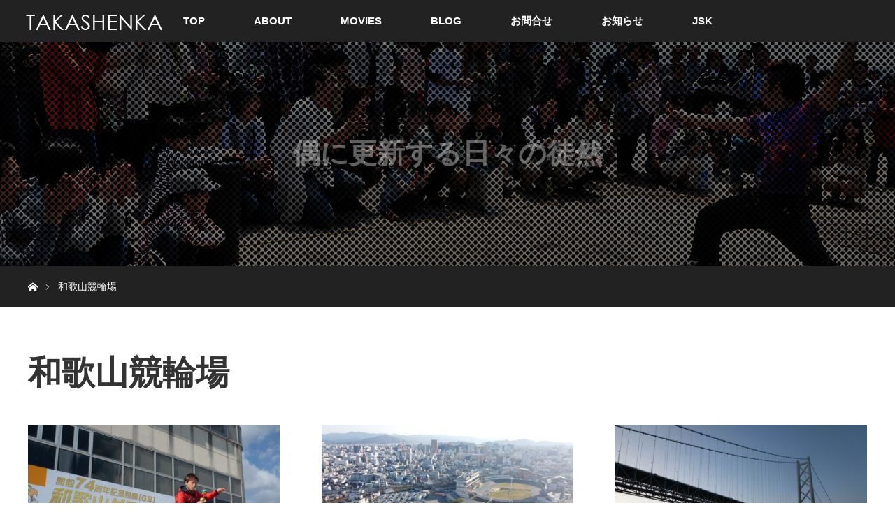

--- FILE ---
content_type: text/html; charset=UTF-8
request_url: http://takashenka.com/tag/%E5%92%8C%E6%AD%8C%E5%B1%B1%E7%AB%B6%E8%BC%AA%E5%A0%B4/
body_size: 8496
content:
<!DOCTYPE html>
<html class="pc" lang="ja">
<head>
<meta charset="UTF-8">
<!--[if IE]><meta http-equiv="X-UA-Compatible" content="IE=edge"><![endif]-->
<meta name="viewport" content="width=device-width">
<title>和歌山競輪場に関する記事一覧</title>
<meta name="description" content="10人規模のパーティから大規模イベントまで対応。情熱サーカスパフォーマー、燃えるような興奮を貴方のイベントで。">
<link rel="pingback" href="http://takashenka.com/xmlrpc.php">
<meta name='robots' content='max-image-preview:large' />
	<style>img:is([sizes="auto" i], [sizes^="auto," i]) { contain-intrinsic-size: 3000px 1500px }</style>
	<link rel="alternate" type="application/rss+xml" title="TAKASHENKA OFFICIAL WEBSITE &raquo; フィード" href="https://takashenka.com/feed/" />
<link rel="alternate" type="application/rss+xml" title="TAKASHENKA OFFICIAL WEBSITE &raquo; コメントフィード" href="https://takashenka.com/comments/feed/" />
<link rel="alternate" type="application/rss+xml" title="TAKASHENKA OFFICIAL WEBSITE &raquo; 和歌山競輪場 タグのフィード" href="https://takashenka.com/tag/%e5%92%8c%e6%ad%8c%e5%b1%b1%e7%ab%b6%e8%bc%aa%e5%a0%b4/feed/" />
<link rel="preconnect" href="https://fonts.googleapis.com">
<link rel="preconnect" href="https://fonts.gstatic.com" crossorigin>
<link href="https://fonts.googleapis.com/css2?family=Noto+Sans+JP:wght@400;600" rel="stylesheet">
<link rel='stylesheet' id='style-css' href='http://takashenka.com/wp-content/themes/orion_tcd037/style.css?ver=4.1.2' type='text/css' media='all' />
<link rel='stylesheet' id='wp-block-library-css' href='http://takashenka.com/wp-includes/css/dist/block-library/style.min.css?ver=6.8.3' type='text/css' media='all' />
<style id='classic-theme-styles-inline-css' type='text/css'>
/*! This file is auto-generated */
.wp-block-button__link{color:#fff;background-color:#32373c;border-radius:9999px;box-shadow:none;text-decoration:none;padding:calc(.667em + 2px) calc(1.333em + 2px);font-size:1.125em}.wp-block-file__button{background:#32373c;color:#fff;text-decoration:none}
</style>
<style id='global-styles-inline-css' type='text/css'>
:root{--wp--preset--aspect-ratio--square: 1;--wp--preset--aspect-ratio--4-3: 4/3;--wp--preset--aspect-ratio--3-4: 3/4;--wp--preset--aspect-ratio--3-2: 3/2;--wp--preset--aspect-ratio--2-3: 2/3;--wp--preset--aspect-ratio--16-9: 16/9;--wp--preset--aspect-ratio--9-16: 9/16;--wp--preset--color--black: #000000;--wp--preset--color--cyan-bluish-gray: #abb8c3;--wp--preset--color--white: #ffffff;--wp--preset--color--pale-pink: #f78da7;--wp--preset--color--vivid-red: #cf2e2e;--wp--preset--color--luminous-vivid-orange: #ff6900;--wp--preset--color--luminous-vivid-amber: #fcb900;--wp--preset--color--light-green-cyan: #7bdcb5;--wp--preset--color--vivid-green-cyan: #00d084;--wp--preset--color--pale-cyan-blue: #8ed1fc;--wp--preset--color--vivid-cyan-blue: #0693e3;--wp--preset--color--vivid-purple: #9b51e0;--wp--preset--gradient--vivid-cyan-blue-to-vivid-purple: linear-gradient(135deg,rgba(6,147,227,1) 0%,rgb(155,81,224) 100%);--wp--preset--gradient--light-green-cyan-to-vivid-green-cyan: linear-gradient(135deg,rgb(122,220,180) 0%,rgb(0,208,130) 100%);--wp--preset--gradient--luminous-vivid-amber-to-luminous-vivid-orange: linear-gradient(135deg,rgba(252,185,0,1) 0%,rgba(255,105,0,1) 100%);--wp--preset--gradient--luminous-vivid-orange-to-vivid-red: linear-gradient(135deg,rgba(255,105,0,1) 0%,rgb(207,46,46) 100%);--wp--preset--gradient--very-light-gray-to-cyan-bluish-gray: linear-gradient(135deg,rgb(238,238,238) 0%,rgb(169,184,195) 100%);--wp--preset--gradient--cool-to-warm-spectrum: linear-gradient(135deg,rgb(74,234,220) 0%,rgb(151,120,209) 20%,rgb(207,42,186) 40%,rgb(238,44,130) 60%,rgb(251,105,98) 80%,rgb(254,248,76) 100%);--wp--preset--gradient--blush-light-purple: linear-gradient(135deg,rgb(255,206,236) 0%,rgb(152,150,240) 100%);--wp--preset--gradient--blush-bordeaux: linear-gradient(135deg,rgb(254,205,165) 0%,rgb(254,45,45) 50%,rgb(107,0,62) 100%);--wp--preset--gradient--luminous-dusk: linear-gradient(135deg,rgb(255,203,112) 0%,rgb(199,81,192) 50%,rgb(65,88,208) 100%);--wp--preset--gradient--pale-ocean: linear-gradient(135deg,rgb(255,245,203) 0%,rgb(182,227,212) 50%,rgb(51,167,181) 100%);--wp--preset--gradient--electric-grass: linear-gradient(135deg,rgb(202,248,128) 0%,rgb(113,206,126) 100%);--wp--preset--gradient--midnight: linear-gradient(135deg,rgb(2,3,129) 0%,rgb(40,116,252) 100%);--wp--preset--font-size--small: 13px;--wp--preset--font-size--medium: 20px;--wp--preset--font-size--large: 36px;--wp--preset--font-size--x-large: 42px;--wp--preset--spacing--20: 0.44rem;--wp--preset--spacing--30: 0.67rem;--wp--preset--spacing--40: 1rem;--wp--preset--spacing--50: 1.5rem;--wp--preset--spacing--60: 2.25rem;--wp--preset--spacing--70: 3.38rem;--wp--preset--spacing--80: 5.06rem;--wp--preset--shadow--natural: 6px 6px 9px rgba(0, 0, 0, 0.2);--wp--preset--shadow--deep: 12px 12px 50px rgba(0, 0, 0, 0.4);--wp--preset--shadow--sharp: 6px 6px 0px rgba(0, 0, 0, 0.2);--wp--preset--shadow--outlined: 6px 6px 0px -3px rgba(255, 255, 255, 1), 6px 6px rgba(0, 0, 0, 1);--wp--preset--shadow--crisp: 6px 6px 0px rgba(0, 0, 0, 1);}:where(.is-layout-flex){gap: 0.5em;}:where(.is-layout-grid){gap: 0.5em;}body .is-layout-flex{display: flex;}.is-layout-flex{flex-wrap: wrap;align-items: center;}.is-layout-flex > :is(*, div){margin: 0;}body .is-layout-grid{display: grid;}.is-layout-grid > :is(*, div){margin: 0;}:where(.wp-block-columns.is-layout-flex){gap: 2em;}:where(.wp-block-columns.is-layout-grid){gap: 2em;}:where(.wp-block-post-template.is-layout-flex){gap: 1.25em;}:where(.wp-block-post-template.is-layout-grid){gap: 1.25em;}.has-black-color{color: var(--wp--preset--color--black) !important;}.has-cyan-bluish-gray-color{color: var(--wp--preset--color--cyan-bluish-gray) !important;}.has-white-color{color: var(--wp--preset--color--white) !important;}.has-pale-pink-color{color: var(--wp--preset--color--pale-pink) !important;}.has-vivid-red-color{color: var(--wp--preset--color--vivid-red) !important;}.has-luminous-vivid-orange-color{color: var(--wp--preset--color--luminous-vivid-orange) !important;}.has-luminous-vivid-amber-color{color: var(--wp--preset--color--luminous-vivid-amber) !important;}.has-light-green-cyan-color{color: var(--wp--preset--color--light-green-cyan) !important;}.has-vivid-green-cyan-color{color: var(--wp--preset--color--vivid-green-cyan) !important;}.has-pale-cyan-blue-color{color: var(--wp--preset--color--pale-cyan-blue) !important;}.has-vivid-cyan-blue-color{color: var(--wp--preset--color--vivid-cyan-blue) !important;}.has-vivid-purple-color{color: var(--wp--preset--color--vivid-purple) !important;}.has-black-background-color{background-color: var(--wp--preset--color--black) !important;}.has-cyan-bluish-gray-background-color{background-color: var(--wp--preset--color--cyan-bluish-gray) !important;}.has-white-background-color{background-color: var(--wp--preset--color--white) !important;}.has-pale-pink-background-color{background-color: var(--wp--preset--color--pale-pink) !important;}.has-vivid-red-background-color{background-color: var(--wp--preset--color--vivid-red) !important;}.has-luminous-vivid-orange-background-color{background-color: var(--wp--preset--color--luminous-vivid-orange) !important;}.has-luminous-vivid-amber-background-color{background-color: var(--wp--preset--color--luminous-vivid-amber) !important;}.has-light-green-cyan-background-color{background-color: var(--wp--preset--color--light-green-cyan) !important;}.has-vivid-green-cyan-background-color{background-color: var(--wp--preset--color--vivid-green-cyan) !important;}.has-pale-cyan-blue-background-color{background-color: var(--wp--preset--color--pale-cyan-blue) !important;}.has-vivid-cyan-blue-background-color{background-color: var(--wp--preset--color--vivid-cyan-blue) !important;}.has-vivid-purple-background-color{background-color: var(--wp--preset--color--vivid-purple) !important;}.has-black-border-color{border-color: var(--wp--preset--color--black) !important;}.has-cyan-bluish-gray-border-color{border-color: var(--wp--preset--color--cyan-bluish-gray) !important;}.has-white-border-color{border-color: var(--wp--preset--color--white) !important;}.has-pale-pink-border-color{border-color: var(--wp--preset--color--pale-pink) !important;}.has-vivid-red-border-color{border-color: var(--wp--preset--color--vivid-red) !important;}.has-luminous-vivid-orange-border-color{border-color: var(--wp--preset--color--luminous-vivid-orange) !important;}.has-luminous-vivid-amber-border-color{border-color: var(--wp--preset--color--luminous-vivid-amber) !important;}.has-light-green-cyan-border-color{border-color: var(--wp--preset--color--light-green-cyan) !important;}.has-vivid-green-cyan-border-color{border-color: var(--wp--preset--color--vivid-green-cyan) !important;}.has-pale-cyan-blue-border-color{border-color: var(--wp--preset--color--pale-cyan-blue) !important;}.has-vivid-cyan-blue-border-color{border-color: var(--wp--preset--color--vivid-cyan-blue) !important;}.has-vivid-purple-border-color{border-color: var(--wp--preset--color--vivid-purple) !important;}.has-vivid-cyan-blue-to-vivid-purple-gradient-background{background: var(--wp--preset--gradient--vivid-cyan-blue-to-vivid-purple) !important;}.has-light-green-cyan-to-vivid-green-cyan-gradient-background{background: var(--wp--preset--gradient--light-green-cyan-to-vivid-green-cyan) !important;}.has-luminous-vivid-amber-to-luminous-vivid-orange-gradient-background{background: var(--wp--preset--gradient--luminous-vivid-amber-to-luminous-vivid-orange) !important;}.has-luminous-vivid-orange-to-vivid-red-gradient-background{background: var(--wp--preset--gradient--luminous-vivid-orange-to-vivid-red) !important;}.has-very-light-gray-to-cyan-bluish-gray-gradient-background{background: var(--wp--preset--gradient--very-light-gray-to-cyan-bluish-gray) !important;}.has-cool-to-warm-spectrum-gradient-background{background: var(--wp--preset--gradient--cool-to-warm-spectrum) !important;}.has-blush-light-purple-gradient-background{background: var(--wp--preset--gradient--blush-light-purple) !important;}.has-blush-bordeaux-gradient-background{background: var(--wp--preset--gradient--blush-bordeaux) !important;}.has-luminous-dusk-gradient-background{background: var(--wp--preset--gradient--luminous-dusk) !important;}.has-pale-ocean-gradient-background{background: var(--wp--preset--gradient--pale-ocean) !important;}.has-electric-grass-gradient-background{background: var(--wp--preset--gradient--electric-grass) !important;}.has-midnight-gradient-background{background: var(--wp--preset--gradient--midnight) !important;}.has-small-font-size{font-size: var(--wp--preset--font-size--small) !important;}.has-medium-font-size{font-size: var(--wp--preset--font-size--medium) !important;}.has-large-font-size{font-size: var(--wp--preset--font-size--large) !important;}.has-x-large-font-size{font-size: var(--wp--preset--font-size--x-large) !important;}
:where(.wp-block-post-template.is-layout-flex){gap: 1.25em;}:where(.wp-block-post-template.is-layout-grid){gap: 1.25em;}
:where(.wp-block-columns.is-layout-flex){gap: 2em;}:where(.wp-block-columns.is-layout-grid){gap: 2em;}
:root :where(.wp-block-pullquote){font-size: 1.5em;line-height: 1.6;}
</style>
<link rel='stylesheet' id='contact-form-7-css' href='http://takashenka.com/wp-content/plugins/contact-form-7/includes/css/styles.css?ver=6.1.1' type='text/css' media='all' />
<link rel='stylesheet' id='sns-button-css' href='http://takashenka.com/wp-content/themes/orion_tcd037/sns-botton.css?ver=4.1.2' type='text/css' media='all' />
<style>:root {
  --tcd-font-type1: Arial,"Hiragino Sans","Yu Gothic Medium","Meiryo",sans-serif;
  --tcd-font-type2: "Times New Roman",Times,"Yu Mincho","游明朝","游明朝体","Hiragino Mincho Pro",serif;
  --tcd-font-type3: Palatino,"Yu Kyokasho","游教科書体","UD デジタル 教科書体 N","游明朝","游明朝体","Hiragino Mincho Pro","Meiryo",serif;
  --tcd-font-type-logo: "Noto Sans JP",sans-serif;
}</style>
<script type="text/javascript" src="http://takashenka.com/wp-includes/js/jquery/jquery.min.js?ver=3.7.1" id="jquery-core-js"></script>
<script type="text/javascript" src="http://takashenka.com/wp-includes/js/jquery/jquery-migrate.min.js?ver=3.4.1" id="jquery-migrate-js"></script>
<link rel="https://api.w.org/" href="https://takashenka.com/wp-json/" /><link rel="alternate" title="JSON" type="application/json" href="https://takashenka.com/wp-json/wp/v2/tags/45" /><link rel="stylesheet" href="http://takashenka.com/wp-content/themes/orion_tcd037/css/design-plus.css?ver=4.1.2">
<script src="http://takashenka.com/wp-content/themes/orion_tcd037/js/jquery.easing.1.3.js?ver=4.1.2"></script>
<script src="http://takashenka.com/wp-content/themes/orion_tcd037/js/jscript.js?ver=4.1.2"></script>


<link rel="stylesheet" media="screen and (max-width:970px)" href="http://takashenka.com/wp-content/themes/orion_tcd037/footer-bar/footer-bar.css?ver=4.1.2">
<script src="http://takashenka.com/wp-content/themes/orion_tcd037/js/comment.js?ver=4.1.2"></script>

<link rel="stylesheet" media="screen and (max-width:970px)" href="http://takashenka.com/wp-content/themes/orion_tcd037/responsive.css?ver=4.1.2">

<style type="text/css">
body, input, textarea { font-family: var(--tcd-font-type1); }
.rich_font { font-family: var(--tcd-font-type2);  }

.rich_font_logo { font-family: var(--tcd-font-type-logo); font-weight: bold !important;}

body { font-size:15px; }

.pc #header .logo { font-size:21px; }
.mobile #header .logo { font-size:18px; }
#header_logo_index .logo { font-size:40px; }
#footer_logo .logo { font-size:40px; }
#header_logo_index .desc { font-size:12px; }
#footer_logo .desc { font-size:12px; }
.pc #index_content1 .index_content_header .headline { font-size:40px; }
.pc #index_content1 .index_content_header .desc { font-size:14px; }
.pc #index_content2 .index_content_header .headline { font-size:50px; }
.pc #index_content2 .index_content_header .desc { font-size:15px; }
.pc #index_dis .index_content_header .headline { font-size:40px; }
.pc #index_dis .index_content_header .desc { font-size:15px; }

.pc #index_dis .index_content_header3 .headline { font-size:40px; }
.pc #index_dis .index_content_header3 .desc { font-size:15px; }


.pc #header, #bread_crumb, .pc #global_menu ul ul a, #index_dis_slider .link, #previous_next_post .label, #related_post .headline span, #comment_headline span, .side_headline span,.widget_block .wp-block-heading span, .widget_search #search-btn input, .widget_search #searchsubmit, .side_widget.google_search #searchsubmit, .page_navi span.current, .mobile #global_menu li a, a.menu_button:hover, a.menu_button.active
 { background-color:#222222; }

.footer_menu li.no_link a { color:#222222; }

.post_content a, .custom-html-widget a { color:#2D8696; }
a:hover, #comment_header ul li a:hover, .pc #global_menu > ul > li.active > a, .pc #global_menu li.current-menu-item > a, .pc #global_menu > ul > li > a:hover, #header_logo .logo a:hover, #bread_crumb li.home a:hover:before, #bread_crumb li a:hover
 { color:#2D8696; }

#global_menu ul ul a:hover, #return_top a:hover, .next_page_link a:hover, .page_navi a:hover, .collapse_category_list li a:hover .count, .index_box_list .link:hover, .index_content_header2 .link a:hover, #index_blog_list li .category a:hover, .slick-arrow:hover, #index_dis_slider .link:hover, #header_logo_index .link:hover,
 #previous_next_page a:hover, .page_navi p.back a:hover, #post_meta_top .category a:hover, .collapse_category_list li a:hover .count, .mobile #global_menu li a:hover,
   #wp-calendar td a:hover, #wp-calendar #prev a:hover, #wp-calendar #next a:hover, .widget_search #search-btn input:hover, .widget_search #searchsubmit:hover, .side_widget.google_search #searchsubmit:hover,
    #submit_comment:hover, #comment_header ul li a:hover, #comment_header ul li.comment_switch_active a, #comment_header #comment_closed p, #post_pagination a:hover, #post_pagination p, a.menu_button:hover, .mobile .footer_menu a:hover, .mobile #footer_menu_bottom li a:hover, .post_content .bt_orion:hover
     { background-color:#2D8696; }

#comment_textarea textarea:focus, #guest_info input:focus, #comment_header ul li a:hover, #comment_header ul li.comment_switch_active a, #comment_header #comment_closed p
 { border-color:#2D8696; }

#comment_header ul li.comment_switch_active a:after, #comment_header #comment_closed p:after
 { border-color:#2D8696 transparent transparent transparent; }

.collapse_category_list li a:before
 { border-color: transparent transparent transparent #2D8696; }

#header_slider .link, #header_video .overlay, #header_youtube .overlay { background:rgba(0,0,0,0.1) url(http://takashenka.com/wp-content/themes/orion_tcd037/img/common/dot2.png); }


#site_loader_spinner { border:4px solid rgba(45,134,150,0.2); border-top-color:#2D8696; }



</style>


<script type="text/javascript">
jQuery(function($) {
  $("a").on("focus", function(){if(this.blur)this.blur();});
  $("a.target_blank").attr("target","_blank");

  $('#return_top a, #header_logo_index a').on('click', function() {
    var myHref= $(this).attr("href");
          var myPos = $(myHref).offset().top;
       $("html,body").scrollTop(myPos);
    return false;
  });
});

jQuery(window).on('load', function() {
  jQuery('#header_image .title').delay(1000).fadeIn(3000);
});

</script>

<noscript><style>.lazyload[data-src]{display:none !important;}</style></noscript><style>.lazyload{background-image:none !important;}.lazyload:before{background-image:none !important;}</style>		<style type="text/css" id="wp-custom-css">
			/*プロフィール枠*/
#author_profile {
  border: 1px solid #194c80;
  width: 100%;
  margin: 40px auto;
  overflow: hidden;
}
#author_profile p {
  margin-bottom: 20px;
  line-height: 1.8;
}
/*この記事を書いた人の見出し*/
#author_profile p.label {
  font-size: 14px;
  font-weight: bold;
  color: #fff;
  background: #194c80;
  padding: 10px 15px;
}
/*名前*/
#author_profile p.author_name {
  font-size: 14px;
  font-weight: bold;
  display: inline-block;
  position: relative;
}
/*名前下の下線*/
#author_profile p.author_name::after {
  content: "";
  border-bottom: solid 3px #194c80;
  position: absolute;
  left: 0;
  right: 0;
  bottom: -6px;
}
/*左側画像ブロック*/
#author_profile .left {
  width: 14%;
  float: left;
  margin: 10px 0 15px 30px;
}
/*画像サイズ*/
#author_profile .left img {
  width: 100%;
}
/*右側テキストブロック*/
#author_profile .right {
  width: 74%;
  float: left;
  font-size: 12px;
  line-height: 1.6;
  padding: 5px 0 20px 30px;
}
/*テキスト下部SNSブロック*/
#author_profile .right ul.author_sns {
  margin: 0;
  border-top: 1px dotted #dddddd;
  margin-top: 15px;
  padding-top: 20px;
}
#author_profile .right ul.author_sns li {
  float: left;
  margin-right: 15px;
  list-style: none;
}
#author_profile .right ul.author_sns li:last-child {
  margin-right: 0;
}
/*SNSアイコンを使う場合は別途アイコンCSSの設定が必要*/
#author_profile .right ul.author_sns li i.icon-facebook {
  color: #fff;
  background-color: #194c80;
  margin-right: 8px;
  padding: 6px 8px 0;
  position: relative;
  bottom: -3px;
}
/*SP時の挙動（画面サイズが小さい時）*/
@media (max-width: 480px) {
  #author_profile p.author_name {
    text-align: center;
  }
  #author_profile .left {
    width: 100%;
    float: none;
    margin-left: 0;
    margin-bottom: 0;
    text-align: center;
  }
  #author_profile .left img {
    width: 33%;
  }
  #author_profile .right {
    width: 100%;
    float: none;
    padding: 10px 20px 5px 5px;
  }
  #author_profile .right ul.author_sns li {
    margin-bottom: 20px;
  }
}
.video {
  position: relative;
  width: 100%;
  height: 0;
  padding-bottom: 56.25%;
  overflow: hidden;
  margin-bottom: 50px;
}
.video iframe {
  width: 100%;
  height: 100%;
  position: absolute;
  top: 0;
  left: 0;
}		</style>
		</head>
<body id="body" class="archive tag tag-45 wp-embed-responsive wp-theme-orion_tcd037">

<div id="site_loader_overlay">
 <div id="site_loader_spinner"></div>
</div>
<div id="site_wrap">

 <div id="top" class="">
  <div id="header">
   <div id="header_inner">
    <div id="header_logo">
     <div id="logo_image">
 <div class="logo">
  <a href="https://takashenka.com/" title="TAKASHENKA OFFICIAL WEBSITE" data-label="TAKASHENKA OFFICIAL WEBSITE"><img src="[data-uri]" alt="TAKASHENKA OFFICIAL WEBSITE" title="TAKASHENKA OFFICIAL WEBSITE" data-src="https://takashenka.com/wp-content/uploads/headerlogo.png?1768648911" decoding="async" class="lazyload" data-eio-rwidth="209" data-eio-rheight="55" /><noscript><img src="https://takashenka.com/wp-content/uploads/headerlogo.png?1768648911" alt="TAKASHENKA OFFICIAL WEBSITE" title="TAKASHENKA OFFICIAL WEBSITE" data-eio="l" /></noscript></a>
 </div>
</div>
    </div>
        <a href="#" class="menu_button"><span>menu</span></a>
    <div id="global_menu">
     <ul id="menu-menu" class="menu"><li id="menu-item-52" class="menu-item menu-item-type-post_type menu-item-object-page menu-item-home menu-item-52"><a href="https://takashenka.com/">TOP</a></li>
<li id="menu-item-63" class="menu-item menu-item-type-post_type menu-item-object-page menu-item-63"><a href="https://takashenka.com/about/">ABOUT</a></li>
<li id="menu-item-61" class="menu-item menu-item-type-post_type menu-item-object-page menu-item-61"><a href="https://takashenka.com/movies/">MOVIES</a></li>
<li id="menu-item-59" class="menu-item menu-item-type-post_type menu-item-object-page current_page_parent menu-item-59"><a href="https://takashenka.com/blog/">BLOG</a></li>
<li id="menu-item-76" class="menu-item menu-item-type-post_type menu-item-object-page menu-item-76"><a href="https://takashenka.com/booking/">お問合せ</a></li>
<li id="menu-item-1400" class="menu-item menu-item-type-custom menu-item-object-custom menu-item-1400"><a href="http://takashenka.com/news/">お知らせ</a></li>
<li id="menu-item-1494" class="menu-item menu-item-type-custom menu-item-object-custom menu-item-1494"><a href="http://takashenka.com/special/jsk/">JSK</a></li>
</ul>    </div>
       </div><!-- END #header_inner -->
  </div><!-- END #header -->

  
 </div><!-- END #top -->

 <div id="main_contents" class="clearfix">

<div id="header_image">
 <div class="image"><img src="[data-uri]" title="" alt="" data-src="https://takashenka.com/wp-content/uploads/blog1.jpg" decoding="async" class="lazyload" data-eio-rwidth="1280" data-eio-rheight="320" /><noscript><img src="https://takashenka.com/wp-content/uploads/blog1.jpg" title="" alt="" data-eio="l" /></noscript></div>
 <div class="caption" style="text-shadow:0px 0px 4px #333333; color:#FFFFFF; ">
  <h1 class="title rich_font" style="font-size:40px;">偶に更新する日々の徒然</h1>
 </div>
</div>

<div id="bread_crumb">

<ul class="clearfix" itemscope itemtype="http://schema.org/BreadcrumbList">
 <li itemprop="itemListElement" itemscope itemtype="https://schema.org/ListItem" class="home"><a itemprop="item" href="https://takashenka.com/"><span itemprop="name">ホーム</span></a><meta itemprop="position" content="1" /></li>

 <li itemprop="itemListElement" itemscope itemtype="https://schema.org/ListItem" class="last"><span itemprop="name">和歌山競輪場</span><meta itemprop="position" content="2" /></li>

</ul>
</div>

<div id="main_col">

 <div id="archive_header">

  <h2 id="archive_headline" class="rich_font">和歌山競輪場</h2>
 
 
 </div><!-- END #archive_header -->

  <ol class="clearfix" id="index_blog_list">
    <li class="clearfix">
   <a class="image" href="https://takashenka.com/2024/02/22/show-68/" title="和歌山競輪場に出演したよ！"><img width="500" height="347" src="https://takashenka.com/wp-content/uploads/DSC_2372-500x347.jpg" class="attachment-size2 size-size2 wp-post-image" alt="" decoding="async" fetchpriority="high" /></a>
   <h3 class="title"><a href="https://takashenka.com/2024/02/22/show-68/">和歌山競輪場に出演したよ！</a></h3>
   <ul class="meta clearfix">
    <li class="category"><a href="https://takashenka.com/category/show/">イベントレポート</a>
</li>    <li class="date"><time class="entry-date updated" datetime="2024-02-22T17:22:48+09:00">2024.2.22</time></li>   </ul>
  </li>
    <li class="clearfix">
   <a class="image" href="https://takashenka.com/2020/02/06/show-34/" title="和歌山競輪場オンステージ！"><img width="500" height="347" src="[data-uri]" class="attachment-size2 size-size2 wp-post-image lazyload" alt="" decoding="async" data-src="https://takashenka.com/wp-content/uploads/DJI_0124-500x347.jpg" data-eio-rwidth="500" data-eio-rheight="347" /><noscript><img width="500" height="347" src="https://takashenka.com/wp-content/uploads/DJI_0124-500x347.jpg" class="attachment-size2 size-size2 wp-post-image" alt="" decoding="async" data-eio="l" /></noscript></a>
   <h3 class="title"><a href="https://takashenka.com/2020/02/06/show-34/">和歌山競輪場オンステージ！</a></h3>
   <ul class="meta clearfix">
    <li class="category"><a href="https://takashenka.com/category/show/">イベントレポート</a>
</li>    <li class="date"><time class="entry-date updated" datetime="2020-02-06T22:41:17+09:00">2020.2.6</time></li>   </ul>
  </li>
    <li class="clearfix">
   <a class="image" href="https://takashenka.com/2020/02/03/days-12/" title="和歌山競輪場でオンステージ！の前の日の話"><img width="500" height="347" src="[data-uri]" class="attachment-size2 size-size2 wp-post-image lazyload" alt="" decoding="async" data-src="https://takashenka.com/wp-content/uploads/DSC02527-500x347.jpg" data-eio-rwidth="500" data-eio-rheight="347" /><noscript><img width="500" height="347" src="https://takashenka.com/wp-content/uploads/DSC02527-500x347.jpg" class="attachment-size2 size-size2 wp-post-image" alt="" decoding="async" data-eio="l" /></noscript></a>
   <h3 class="title"><a href="https://takashenka.com/2020/02/03/days-12/">和歌山競輪場でオンステージ！の前の日の話</a></h3>
   <ul class="meta clearfix">
    <li class="category"><a href="https://takashenka.com/category/%e6%97%a5%e3%80%85%e5%be%92%e7%84%b6/">日々徒然</a>
</li>    <li class="date"><time class="entry-date updated" datetime="2020-02-04T02:03:00+09:00">2020.2.3</time></li>   </ul>
  </li>
    <li class="clearfix">
   <a class="image" href="https://takashenka.com/2019/01/12/show-8/" title="和歌山競輪場！"><img width="500" height="347" src="[data-uri]" class="attachment-size2 size-size2 wp-post-image lazyload" alt="" decoding="async" data-src="https://takashenka.com/wp-content/uploads/49864741_10217923259863992_3027339434098950144_n-500x347.jpg" data-eio-rwidth="500" data-eio-rheight="347" /><noscript><img width="500" height="347" src="https://takashenka.com/wp-content/uploads/49864741_10217923259863992_3027339434098950144_n-500x347.jpg" class="attachment-size2 size-size2 wp-post-image" alt="" decoding="async" data-eio="l" /></noscript></a>
   <h3 class="title"><a href="https://takashenka.com/2019/01/12/show-8/">和歌山競輪場！</a></h3>
   <ul class="meta clearfix">
    <li class="category"><a href="https://takashenka.com/category/show/">イベントレポート</a>
</li>    <li class="date"><time class="entry-date updated" datetime="2019-01-12T16:30:47+09:00">2019.1.12</time></li>   </ul>
  </li>
   </ol><!-- END .post_list -->
 
 <div class="page_navi clearfix">
<p class="back"><a href="http://takashenka.com/">トップページに戻る</a></p>
</div>

</div><!-- END #main_col -->


 </div><!-- END #main_contents -->

<div id="footer_wrapper">
 <div id="footer_top">
  <div id="footer_top_inner">

   <!-- footer logo -->
      <div id="footer_logo">
    <div class="logo_area">
 <p class="logo rich_font_logo"><a href="https://takashenka.com/">TAKASHENKA OFFICIAL WEBSITE</a></p>
 <p class="desc">10人規模のパーティから大規模イベントまで対応。情熱サーカスパフォーマー、燃えるような興奮を貴方のイベントで。</p></div>
   </div>
   
   <!-- footer menu -->
   
  </div><!-- END #footer_top_inner -->
 </div><!-- END #footer_top -->

 <div id="footer_bottom">
  <div id="footer_bottom_inner" class="clearfix">

   <!-- footer logo -->
   
   <!-- social button -->
      <ul class="clearfix" id="footer_social_link">
        <li class="twitter"><a class="target_blank" href="https://twitter.com/takashenka">Twitter</a></li>
            <li class="facebook"><a class="target_blank" href="https://www.facebook.com/TakashenkaTakashiHagiwara/">Facebook</a></li>
            <li class="insta"><a class="target_blank" href="https://www.instagram.com/takashenka/">Instagram</a></li>
                        <li class="rss"><a class="target_blank" href="https://takashenka.com/feed/">RSS</a></li>
       </ul>
   
   <!-- footer bottom menu -->
      <div id="footer_menu_bottom" class="clearfix">
    <ul id="menu-menu-1" class="menu"><li class="menu-item menu-item-type-post_type menu-item-object-page menu-item-home menu-item-52"><a href="https://takashenka.com/">TOP</a></li>
<li class="menu-item menu-item-type-post_type menu-item-object-page menu-item-63"><a href="https://takashenka.com/about/">ABOUT</a></li>
<li class="menu-item menu-item-type-post_type menu-item-object-page menu-item-61"><a href="https://takashenka.com/movies/">MOVIES</a></li>
<li class="menu-item menu-item-type-post_type menu-item-object-page current_page_parent menu-item-59"><a href="https://takashenka.com/blog/">BLOG</a></li>
<li class="menu-item menu-item-type-post_type menu-item-object-page menu-item-76"><a href="https://takashenka.com/booking/">お問合せ</a></li>
<li class="menu-item menu-item-type-custom menu-item-object-custom menu-item-1400"><a href="http://takashenka.com/news/">お知らせ</a></li>
<li class="menu-item menu-item-type-custom menu-item-object-custom menu-item-1494"><a href="http://takashenka.com/special/jsk/">JSK</a></li>
</ul>   </div>
   
  </div><!-- END #footer_bottom_inner -->
 </div><!-- END #footer_bottom -->

 <p id="copyright">Copyright &copy;&nbsp; <a href="https://takashenka.com/">TAKASHENKA OFFICIAL WEBSITE</a></p>

</div><!-- /footer_wrapper -->


 <div id="return_top">
    <a href="#body"><span>PAGE TOP</span></a>
   </div>

</div><!-- #site_wrap -->

  <script>
 jQuery(document).ready(function($){
  function after_load() {
    $('#site_loader_spinner').delay(600).fadeOut(400);
    $('#site_loader_overlay').delay(900).fadeOut(800);
    $('#site_wrap').css('display', 'block');
    $('#header_image .title').delay(2000).fadeIn(3000);
  }

  $(window).load(function () {
    after_load();
  });
 
  $(function(){
    setTimeout(function(){
      if( $('#site_loader_overlay').is(':visible') ) {
        after_load();
      }
    }, 3000);
  });

 });
 </script>
 
  
  


<script type="speculationrules">
{"prefetch":[{"source":"document","where":{"and":[{"href_matches":"\/*"},{"not":{"href_matches":["\/wp-*.php","\/wp-admin\/*","\/wp-content\/uploads\/*","\/wp-content\/*","\/wp-content\/plugins\/*","\/wp-content\/themes\/orion_tcd037\/*","\/*\\?(.+)"]}},{"not":{"selector_matches":"a[rel~=\"nofollow\"]"}},{"not":{"selector_matches":".no-prefetch, .no-prefetch a"}}]},"eagerness":"conservative"}]}
</script>
<script type="text/javascript" id="eio-lazy-load-js-before">
/* <![CDATA[ */
var eio_lazy_vars = {"exactdn_domain":"","skip_autoscale":0,"threshold":0,"use_dpr":1};
/* ]]> */
</script>
<script type="text/javascript" src="http://takashenka.com/wp-content/plugins/ewww-image-optimizer/includes/lazysizes.min.js?ver=821" id="eio-lazy-load-js" async="async" data-wp-strategy="async"></script>
<script type="text/javascript" src="http://takashenka.com/wp-includes/js/dist/hooks.min.js?ver=4d63a3d491d11ffd8ac6" id="wp-hooks-js"></script>
<script type="text/javascript" src="http://takashenka.com/wp-includes/js/dist/i18n.min.js?ver=5e580eb46a90c2b997e6" id="wp-i18n-js"></script>
<script type="text/javascript" id="wp-i18n-js-after">
/* <![CDATA[ */
wp.i18n.setLocaleData( { 'text direction\u0004ltr': [ 'ltr' ] } );
/* ]]> */
</script>
<script type="text/javascript" src="http://takashenka.com/wp-content/plugins/contact-form-7/includes/swv/js/index.js?ver=6.1.1" id="swv-js"></script>
<script type="text/javascript" id="contact-form-7-js-translations">
/* <![CDATA[ */
( function( domain, translations ) {
	var localeData = translations.locale_data[ domain ] || translations.locale_data.messages;
	localeData[""].domain = domain;
	wp.i18n.setLocaleData( localeData, domain );
} )( "contact-form-7", {"translation-revision-date":"2025-08-05 08:50:03+0000","generator":"GlotPress\/4.0.1","domain":"messages","locale_data":{"messages":{"":{"domain":"messages","plural-forms":"nplurals=1; plural=0;","lang":"ja_JP"},"This contact form is placed in the wrong place.":["\u3053\u306e\u30b3\u30f3\u30bf\u30af\u30c8\u30d5\u30a9\u30fc\u30e0\u306f\u9593\u9055\u3063\u305f\u4f4d\u7f6e\u306b\u7f6e\u304b\u308c\u3066\u3044\u307e\u3059\u3002"],"Error:":["\u30a8\u30e9\u30fc:"]}},"comment":{"reference":"includes\/js\/index.js"}} );
/* ]]> */
</script>
<script type="text/javascript" id="contact-form-7-js-before">
/* <![CDATA[ */
var wpcf7 = {
    "api": {
        "root": "https:\/\/takashenka.com\/wp-json\/",
        "namespace": "contact-form-7\/v1"
    }
};
/* ]]> */
</script>
<script type="text/javascript" src="http://takashenka.com/wp-content/plugins/contact-form-7/includes/js/index.js?ver=6.1.1" id="contact-form-7-js"></script>
</body>
</html>